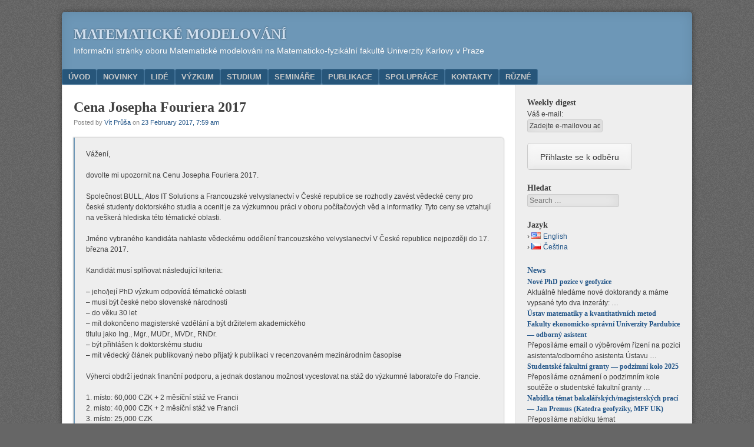

--- FILE ---
content_type: text/html; charset=UTF-8
request_url: https://mod.karlin.mff.cuni.cz/cena-josepha-fouriera-2017/
body_size: 10668
content:
<!DOCTYPE html>
<html lang="cs-CZ">
<head>
<meta charset="UTF-8" />
<meta name="viewport" content="width=device-width" />
<link rel="profile" href="http://gmpg.org/xfn/11" />
<link rel="pingback" href="https://mod.karlin.mff.cuni.cz/xmlrpc.php" />
<!--[if lt IE 9]>
<script src="https://mod.karlin.mff.cuni.cz/wp-content/themes/f2/js/html5.js" type="text/javascript"></script>
<![endif]-->

<title>Cena Josepha Fouriera 2017 &#8211; Matematické modelování</title>
<meta name='robots' content='max-image-preview:large' />
<link rel='dns-prefetch' href='//ajax.googleapis.com' />
<link rel="alternate" type="application/rss+xml" title="Matematické modelování &raquo; Feed" href="https://mod.karlin.mff.cuni.cz/cs/feed/" />
<link rel="alternate" type="application/rss+xml" title="Matematické modelování &raquo; Comments Feed" href="https://mod.karlin.mff.cuni.cz/cs/comments/feed/" />
<link rel="alternate" title="oEmbed (JSON)" type="application/json+oembed" href="https://mod.karlin.mff.cuni.cz/wp-json/oembed/1.0/embed?url=https%3A%2F%2Fmod.karlin.mff.cuni.cz%2Fcena-josepha-fouriera-2017%2F&#038;lang=cs" />
<link rel="alternate" title="oEmbed (XML)" type="text/xml+oembed" href="https://mod.karlin.mff.cuni.cz/wp-json/oembed/1.0/embed?url=https%3A%2F%2Fmod.karlin.mff.cuni.cz%2Fcena-josepha-fouriera-2017%2F&#038;format=xml&#038;lang=cs" />
<style id='wp-img-auto-sizes-contain-inline-css' type='text/css'>
img:is([sizes=auto i],[sizes^="auto," i]){contain-intrinsic-size:3000px 1500px}
/*# sourceURL=wp-img-auto-sizes-contain-inline-css */
</style>
<link rel='stylesheet' id='wpapl-style-css' href='https://mod.karlin.mff.cuni.cz/wp-content/plugins/wp-academic-people/style.css?ver=6.9' type='text/css' media='all' />
<style id='wp-emoji-styles-inline-css' type='text/css'>

	img.wp-smiley, img.emoji {
		display: inline !important;
		border: none !important;
		box-shadow: none !important;
		height: 1em !important;
		width: 1em !important;
		margin: 0 0.07em !important;
		vertical-align: -0.1em !important;
		background: none !important;
		padding: 0 !important;
	}
/*# sourceURL=wp-emoji-styles-inline-css */
</style>
<link rel='stylesheet' id='wp-block-library-css' href='https://mod.karlin.mff.cuni.cz/wp-includes/css/dist/block-library/style.min.css?ver=6.9' type='text/css' media='all' />
<style id='wp-block-paragraph-inline-css' type='text/css'>
.is-small-text{font-size:.875em}.is-regular-text{font-size:1em}.is-large-text{font-size:2.25em}.is-larger-text{font-size:3em}.has-drop-cap:not(:focus):first-letter{float:left;font-size:8.4em;font-style:normal;font-weight:100;line-height:.68;margin:.05em .1em 0 0;text-transform:uppercase}body.rtl .has-drop-cap:not(:focus):first-letter{float:none;margin-left:.1em}p.has-drop-cap.has-background{overflow:hidden}:root :where(p.has-background){padding:1.25em 2.375em}:where(p.has-text-color:not(.has-link-color)) a{color:inherit}p.has-text-align-left[style*="writing-mode:vertical-lr"],p.has-text-align-right[style*="writing-mode:vertical-rl"]{rotate:180deg}
/*# sourceURL=https://mod.karlin.mff.cuni.cz/wp-includes/blocks/paragraph/style.min.css */
</style>
<style id='wp-block-preformatted-inline-css' type='text/css'>
.wp-block-preformatted{box-sizing:border-box;white-space:pre-wrap}:where(.wp-block-preformatted.has-background){padding:1.25em 2.375em}
/*# sourceURL=https://mod.karlin.mff.cuni.cz/wp-includes/blocks/preformatted/style.min.css */
</style>
<style id='wp-block-quote-inline-css' type='text/css'>
.wp-block-quote{box-sizing:border-box;overflow-wrap:break-word}.wp-block-quote.is-large:where(:not(.is-style-plain)),.wp-block-quote.is-style-large:where(:not(.is-style-plain)){margin-bottom:1em;padding:0 1em}.wp-block-quote.is-large:where(:not(.is-style-plain)) p,.wp-block-quote.is-style-large:where(:not(.is-style-plain)) p{font-size:1.5em;font-style:italic;line-height:1.6}.wp-block-quote.is-large:where(:not(.is-style-plain)) cite,.wp-block-quote.is-large:where(:not(.is-style-plain)) footer,.wp-block-quote.is-style-large:where(:not(.is-style-plain)) cite,.wp-block-quote.is-style-large:where(:not(.is-style-plain)) footer{font-size:1.125em;text-align:right}.wp-block-quote>cite{display:block}
/*# sourceURL=https://mod.karlin.mff.cuni.cz/wp-includes/blocks/quote/style.min.css */
</style>
<style id='global-styles-inline-css' type='text/css'>
:root{--wp--preset--aspect-ratio--square: 1;--wp--preset--aspect-ratio--4-3: 4/3;--wp--preset--aspect-ratio--3-4: 3/4;--wp--preset--aspect-ratio--3-2: 3/2;--wp--preset--aspect-ratio--2-3: 2/3;--wp--preset--aspect-ratio--16-9: 16/9;--wp--preset--aspect-ratio--9-16: 9/16;--wp--preset--color--black: #000000;--wp--preset--color--cyan-bluish-gray: #abb8c3;--wp--preset--color--white: #ffffff;--wp--preset--color--pale-pink: #f78da7;--wp--preset--color--vivid-red: #cf2e2e;--wp--preset--color--luminous-vivid-orange: #ff6900;--wp--preset--color--luminous-vivid-amber: #fcb900;--wp--preset--color--light-green-cyan: #7bdcb5;--wp--preset--color--vivid-green-cyan: #00d084;--wp--preset--color--pale-cyan-blue: #8ed1fc;--wp--preset--color--vivid-cyan-blue: #0693e3;--wp--preset--color--vivid-purple: #9b51e0;--wp--preset--gradient--vivid-cyan-blue-to-vivid-purple: linear-gradient(135deg,rgb(6,147,227) 0%,rgb(155,81,224) 100%);--wp--preset--gradient--light-green-cyan-to-vivid-green-cyan: linear-gradient(135deg,rgb(122,220,180) 0%,rgb(0,208,130) 100%);--wp--preset--gradient--luminous-vivid-amber-to-luminous-vivid-orange: linear-gradient(135deg,rgb(252,185,0) 0%,rgb(255,105,0) 100%);--wp--preset--gradient--luminous-vivid-orange-to-vivid-red: linear-gradient(135deg,rgb(255,105,0) 0%,rgb(207,46,46) 100%);--wp--preset--gradient--very-light-gray-to-cyan-bluish-gray: linear-gradient(135deg,rgb(238,238,238) 0%,rgb(169,184,195) 100%);--wp--preset--gradient--cool-to-warm-spectrum: linear-gradient(135deg,rgb(74,234,220) 0%,rgb(151,120,209) 20%,rgb(207,42,186) 40%,rgb(238,44,130) 60%,rgb(251,105,98) 80%,rgb(254,248,76) 100%);--wp--preset--gradient--blush-light-purple: linear-gradient(135deg,rgb(255,206,236) 0%,rgb(152,150,240) 100%);--wp--preset--gradient--blush-bordeaux: linear-gradient(135deg,rgb(254,205,165) 0%,rgb(254,45,45) 50%,rgb(107,0,62) 100%);--wp--preset--gradient--luminous-dusk: linear-gradient(135deg,rgb(255,203,112) 0%,rgb(199,81,192) 50%,rgb(65,88,208) 100%);--wp--preset--gradient--pale-ocean: linear-gradient(135deg,rgb(255,245,203) 0%,rgb(182,227,212) 50%,rgb(51,167,181) 100%);--wp--preset--gradient--electric-grass: linear-gradient(135deg,rgb(202,248,128) 0%,rgb(113,206,126) 100%);--wp--preset--gradient--midnight: linear-gradient(135deg,rgb(2,3,129) 0%,rgb(40,116,252) 100%);--wp--preset--font-size--small: 13px;--wp--preset--font-size--medium: 20px;--wp--preset--font-size--large: 36px;--wp--preset--font-size--x-large: 42px;--wp--preset--spacing--20: 0.44rem;--wp--preset--spacing--30: 0.67rem;--wp--preset--spacing--40: 1rem;--wp--preset--spacing--50: 1.5rem;--wp--preset--spacing--60: 2.25rem;--wp--preset--spacing--70: 3.38rem;--wp--preset--spacing--80: 5.06rem;--wp--preset--shadow--natural: 6px 6px 9px rgba(0, 0, 0, 0.2);--wp--preset--shadow--deep: 12px 12px 50px rgba(0, 0, 0, 0.4);--wp--preset--shadow--sharp: 6px 6px 0px rgba(0, 0, 0, 0.2);--wp--preset--shadow--outlined: 6px 6px 0px -3px rgb(255, 255, 255), 6px 6px rgb(0, 0, 0);--wp--preset--shadow--crisp: 6px 6px 0px rgb(0, 0, 0);}:where(.is-layout-flex){gap: 0.5em;}:where(.is-layout-grid){gap: 0.5em;}body .is-layout-flex{display: flex;}.is-layout-flex{flex-wrap: wrap;align-items: center;}.is-layout-flex > :is(*, div){margin: 0;}body .is-layout-grid{display: grid;}.is-layout-grid > :is(*, div){margin: 0;}:where(.wp-block-columns.is-layout-flex){gap: 2em;}:where(.wp-block-columns.is-layout-grid){gap: 2em;}:where(.wp-block-post-template.is-layout-flex){gap: 1.25em;}:where(.wp-block-post-template.is-layout-grid){gap: 1.25em;}.has-black-color{color: var(--wp--preset--color--black) !important;}.has-cyan-bluish-gray-color{color: var(--wp--preset--color--cyan-bluish-gray) !important;}.has-white-color{color: var(--wp--preset--color--white) !important;}.has-pale-pink-color{color: var(--wp--preset--color--pale-pink) !important;}.has-vivid-red-color{color: var(--wp--preset--color--vivid-red) !important;}.has-luminous-vivid-orange-color{color: var(--wp--preset--color--luminous-vivid-orange) !important;}.has-luminous-vivid-amber-color{color: var(--wp--preset--color--luminous-vivid-amber) !important;}.has-light-green-cyan-color{color: var(--wp--preset--color--light-green-cyan) !important;}.has-vivid-green-cyan-color{color: var(--wp--preset--color--vivid-green-cyan) !important;}.has-pale-cyan-blue-color{color: var(--wp--preset--color--pale-cyan-blue) !important;}.has-vivid-cyan-blue-color{color: var(--wp--preset--color--vivid-cyan-blue) !important;}.has-vivid-purple-color{color: var(--wp--preset--color--vivid-purple) !important;}.has-black-background-color{background-color: var(--wp--preset--color--black) !important;}.has-cyan-bluish-gray-background-color{background-color: var(--wp--preset--color--cyan-bluish-gray) !important;}.has-white-background-color{background-color: var(--wp--preset--color--white) !important;}.has-pale-pink-background-color{background-color: var(--wp--preset--color--pale-pink) !important;}.has-vivid-red-background-color{background-color: var(--wp--preset--color--vivid-red) !important;}.has-luminous-vivid-orange-background-color{background-color: var(--wp--preset--color--luminous-vivid-orange) !important;}.has-luminous-vivid-amber-background-color{background-color: var(--wp--preset--color--luminous-vivid-amber) !important;}.has-light-green-cyan-background-color{background-color: var(--wp--preset--color--light-green-cyan) !important;}.has-vivid-green-cyan-background-color{background-color: var(--wp--preset--color--vivid-green-cyan) !important;}.has-pale-cyan-blue-background-color{background-color: var(--wp--preset--color--pale-cyan-blue) !important;}.has-vivid-cyan-blue-background-color{background-color: var(--wp--preset--color--vivid-cyan-blue) !important;}.has-vivid-purple-background-color{background-color: var(--wp--preset--color--vivid-purple) !important;}.has-black-border-color{border-color: var(--wp--preset--color--black) !important;}.has-cyan-bluish-gray-border-color{border-color: var(--wp--preset--color--cyan-bluish-gray) !important;}.has-white-border-color{border-color: var(--wp--preset--color--white) !important;}.has-pale-pink-border-color{border-color: var(--wp--preset--color--pale-pink) !important;}.has-vivid-red-border-color{border-color: var(--wp--preset--color--vivid-red) !important;}.has-luminous-vivid-orange-border-color{border-color: var(--wp--preset--color--luminous-vivid-orange) !important;}.has-luminous-vivid-amber-border-color{border-color: var(--wp--preset--color--luminous-vivid-amber) !important;}.has-light-green-cyan-border-color{border-color: var(--wp--preset--color--light-green-cyan) !important;}.has-vivid-green-cyan-border-color{border-color: var(--wp--preset--color--vivid-green-cyan) !important;}.has-pale-cyan-blue-border-color{border-color: var(--wp--preset--color--pale-cyan-blue) !important;}.has-vivid-cyan-blue-border-color{border-color: var(--wp--preset--color--vivid-cyan-blue) !important;}.has-vivid-purple-border-color{border-color: var(--wp--preset--color--vivid-purple) !important;}.has-vivid-cyan-blue-to-vivid-purple-gradient-background{background: var(--wp--preset--gradient--vivid-cyan-blue-to-vivid-purple) !important;}.has-light-green-cyan-to-vivid-green-cyan-gradient-background{background: var(--wp--preset--gradient--light-green-cyan-to-vivid-green-cyan) !important;}.has-luminous-vivid-amber-to-luminous-vivid-orange-gradient-background{background: var(--wp--preset--gradient--luminous-vivid-amber-to-luminous-vivid-orange) !important;}.has-luminous-vivid-orange-to-vivid-red-gradient-background{background: var(--wp--preset--gradient--luminous-vivid-orange-to-vivid-red) !important;}.has-very-light-gray-to-cyan-bluish-gray-gradient-background{background: var(--wp--preset--gradient--very-light-gray-to-cyan-bluish-gray) !important;}.has-cool-to-warm-spectrum-gradient-background{background: var(--wp--preset--gradient--cool-to-warm-spectrum) !important;}.has-blush-light-purple-gradient-background{background: var(--wp--preset--gradient--blush-light-purple) !important;}.has-blush-bordeaux-gradient-background{background: var(--wp--preset--gradient--blush-bordeaux) !important;}.has-luminous-dusk-gradient-background{background: var(--wp--preset--gradient--luminous-dusk) !important;}.has-pale-ocean-gradient-background{background: var(--wp--preset--gradient--pale-ocean) !important;}.has-electric-grass-gradient-background{background: var(--wp--preset--gradient--electric-grass) !important;}.has-midnight-gradient-background{background: var(--wp--preset--gradient--midnight) !important;}.has-small-font-size{font-size: var(--wp--preset--font-size--small) !important;}.has-medium-font-size{font-size: var(--wp--preset--font-size--medium) !important;}.has-large-font-size{font-size: var(--wp--preset--font-size--large) !important;}.has-x-large-font-size{font-size: var(--wp--preset--font-size--x-large) !important;}
/*# sourceURL=global-styles-inline-css */
</style>

<style id='classic-theme-styles-inline-css' type='text/css'>
/*! This file is auto-generated */
.wp-block-button__link{color:#fff;background-color:#32373c;border-radius:9999px;box-shadow:none;text-decoration:none;padding:calc(.667em + 2px) calc(1.333em + 2px);font-size:1.125em}.wp-block-file__button{background:#32373c;color:#fff;text-decoration:none}
/*# sourceURL=/wp-includes/css/classic-themes.min.css */
</style>
<style id='dominant-color-styles-inline-css' type='text/css'>
img[data-dominant-color]:not(.has-transparency) { background-color: var(--dominant-color); }
/*# sourceURL=dominant-color-styles-inline-css */
</style>
<link rel='stylesheet' id='toc-screen-css' href='https://mod.karlin.mff.cuni.cz/wp-content/plugins/table-of-contents-plus/screen.min.css?ver=2411.1' type='text/css' media='all' />
<link rel='stylesheet' id='jquery-ui-style-css' href='https://ajax.googleapis.com/ajax/libs/jqueryui/1.11.4/themes/ui-darkness/jquery-ui.css?ver=1.11.4' type='text/css' media='all' />
<link rel='stylesheet' id='style-css' href='https://mod.karlin.mff.cuni.cz/wp-content/themes/f2/style.css?ver=2.2.3' type='text/css' media='screen, projection' />
<link rel='stylesheet' id='print-css' href='https://mod.karlin.mff.cuni.cz/wp-content/themes/f2/print.css?ver=2.2.3' type='text/css' media='print' />
<script type="text/javascript" src="https://mod.karlin.mff.cuni.cz/wp-includes/js/jquery/jquery.min.js?ver=3.7.1" id="jquery-core-js"></script>
<script type="text/javascript" src="https://mod.karlin.mff.cuni.cz/wp-includes/js/jquery/jquery-migrate.min.js?ver=3.4.1" id="jquery-migrate-js"></script>
<link rel="https://api.w.org/" href="https://mod.karlin.mff.cuni.cz/wp-json/" /><link rel="alternate" title="JSON" type="application/json" href="https://mod.karlin.mff.cuni.cz/wp-json/wp/v2/posts/2281" /><link rel="EditURI" type="application/rsd+xml" title="RSD" href="https://mod.karlin.mff.cuni.cz/xmlrpc.php?rsd" />
<meta name="generator" content="WordPress 6.9" />
<link rel="canonical" href="https://mod.karlin.mff.cuni.cz/cena-josepha-fouriera-2017/" />
<link rel='shortlink' href='https://mod.karlin.mff.cuni.cz/?p=2281' />
<meta name="generator" content="dominant-color-images 1.2.0">
<meta name="generator" content="performance-lab 4.0.0; plugins: dominant-color-images, performant-translations, speculation-rules">
<meta name="generator" content="performant-translations 1.2.0">
<link type="text/css" rel="stylesheet" href="https://mod.karlin.mff.cuni.cz/wp-content/plugins/posts-for-page/pfp.css" />
<meta name="generator" content="speculation-rules 1.6.0">
</head>

<body class="wp-singular post-template-default single single-post postid-2281 single-format-standard wp-theme-f2 one-sidebar-right medium-sidebar small-font-sidebar small-font-content">
<div id="page" class="hfeed site">
		<header id="masthead" class="site-header" role="banner">
		<div class="site-branding">
			<h1 class="site-title"><a href="https://mod.karlin.mff.cuni.cz/cs/" title="Matematické modelování" rel="home">Matematické modelování</a></h1>
			<h2 class="site-description">Informační stránky oboru Matematické modelováni na Matematicko-fyzikální fakultě Univerzity Karlovy v Praze</h2>
					</div><!-- .site-branding -->

				<nav role="navigation" class="site-navigation main-navigation">
			<h1 class="assistive-text">Menu</h1>
			<div class="assistive-text skip-link"><a href="#content" title="Skip to content">Skip to content</a></div>

			<div class="menu-hlavni-menu-container"><ul id="menu-hlavni-menu" class="menu"><li id="menu-item-742" class="menu-item menu-item-type-post_type menu-item-object-page menu-item-home menu-item-742"><a href="https://mod.karlin.mff.cuni.cz/cs/">Úvod</a></li>
<li id="menu-item-3408" class="menu-item menu-item-type-taxonomy menu-item-object-category current-post-ancestor current-menu-parent current-post-parent menu-item-3408"><a href="https://mod.karlin.mff.cuni.cz/category/news-cz/">Novinky</a></li>
<li id="menu-item-744" class="menu-item menu-item-type-post_type menu-item-object-page menu-item-744"><a href="https://mod.karlin.mff.cuni.cz/lide/">Lidé</a></li>
<li id="menu-item-745" class="menu-item menu-item-type-post_type menu-item-object-page menu-item-745"><a href="https://mod.karlin.mff.cuni.cz/vyzkum/">Výzkum</a></li>
<li id="menu-item-752" class="menu-item menu-item-type-post_type menu-item-object-page menu-item-has-children menu-item-752"><a href="https://mod.karlin.mff.cuni.cz/studium/">Studium</a>
<ul class="sub-menu">
	<li id="menu-item-2771" class="menu-item menu-item-type-post_type menu-item-object-page menu-item-2771"><a href="https://mod.karlin.mff.cuni.cz/studium/">Obecné poznámky</a></li>
	<li id="menu-item-2826" class="menu-item menu-item-type-post_type menu-item-object-page menu-item-2826"><a href="https://mod.karlin.mff.cuni.cz/studium/matematicke-modelovani-bc/">Matematické modelování [Bc.]</a></li>
	<li id="menu-item-2768" class="menu-item menu-item-type-post_type menu-item-object-page menu-item-2768"><a href="https://mod.karlin.mff.cuni.cz/studium/matematicke-a-pocitacove-metody-ve-fyzice/">Matematické a počítačové metody ve fyzice [Mgr. fyzika]</a></li>
	<li id="menu-item-2769" class="menu-item menu-item-type-post_type menu-item-object-page menu-item-2769"><a href="https://mod.karlin.mff.cuni.cz/studium/matematicke-modelovani-ve-fyzice-a-technice/">Matematické modelování ve fyzice a technice [Mgr. matematika]</a></li>
</ul>
</li>
<li id="menu-item-753" class="menu-item menu-item-type-post_type menu-item-object-page menu-item-753"><a href="https://mod.karlin.mff.cuni.cz/seminare/">Semináře</a></li>
<li id="menu-item-748" class="menu-item menu-item-type-post_type menu-item-object-page menu-item-748"><a href="https://mod.karlin.mff.cuni.cz/publikace/">Publikace</a></li>
<li id="menu-item-749" class="menu-item menu-item-type-post_type menu-item-object-page menu-item-749"><a href="https://mod.karlin.mff.cuni.cz/spoluprace/">Spolupráce</a></li>
<li id="menu-item-751" class="menu-item menu-item-type-post_type menu-item-object-page menu-item-751"><a href="https://mod.karlin.mff.cuni.cz/kontakty/">Kontakty</a></li>
<li id="menu-item-763" class="menu-item menu-item-type-post_type menu-item-object-page menu-item-763"><a href="https://mod.karlin.mff.cuni.cz/ruzne/">Různé</a></li>
</ul></div>		</nav><!-- .site-navigation .main-navigation -->
			
		
	</header><!-- #masthead .site-header -->

	<div id="main" class="site-main">
		<div id="primary" class="content-area">
			<div id="content" class="site-content" role="main">

			
				
<article id="post-2281" class="post-2281 post type-post status-publish format-standard hentry category-news-cz">
	<header class="entry-header">
		<h1 class="entry-title">Cena Josepha Fouriera 2017</h1>

		<div class="entry-meta">
			Posted by <span class="author vcard"><a class="url fn n" href="https://mod.karlin.mff.cuni.cz/cs/author/prusa/" title="View all posts by Vít Průša" rel="author">Vít Průša</a></span> on <a href="https://mod.karlin.mff.cuni.cz/cena-josepha-fouriera-2017/" title="" rel="bookmark"><time class="entry-date" datetime="2017-02-23T07:59:44+01:00">23 February 2017, 7:59 am</time></a>		</div><!-- .entry-meta -->
	</header><!-- .entry-header -->

	<div class="entry-content">
				<blockquote><p>
Vážení,</p>
<p>dovolte mi upozornit na Cenu Josepha Fouriera 2017.</p>
<p>Společnost BULL, Atos IT Solutions a Francouzské velvyslanectví v České republice se rozhodly zavést vědecké ceny pro  české studenty doktorského studia a ocenit je za výzkumnou práci v oboru počítačových věd a informatiky. Tyto ceny se vztahují na veškerá hlediska této tématické oblasti.</p>
<p>Jméno vybraného kandidáta nahlaste vědeckému oddělení francouzského velvyslanectví V České republice nejpozději do 17. března 2017.</p>
<p>Kandidát musí splňovat následující kriteria:</p>
<p>&#8211; jeho/její PhD výzkum odpovídá tématické oblasti<br />
&#8211; musí být české nebo slovenské národnosti<br />
&#8211; do věku 30 let<br />
&#8211; mít dokončeno magisterské vzdělání a být držitelem akademického<br />
  titulu jako Ing., Mgr., MUDr., MVDr., RNDr.<br />
&#8211; být přihlášen k doktorskému studiu<br />
&#8211; mít vědecký článek publikovaný nebo přijatý k publikaci v recenzovaném mezinárodním časopise</p>
<p>Výherci obdrží jednak finanční podporu, a jednak dostanou možnost vycestovat na stáž do výzkumné laboratoře do Francie.</p>
<p>1. místo: 60,000 CZK + 2 měsíční stáž ve Francii<br />
2. místo: 40,000 CZK + 2 měsíční stáž ve Francii<br />
3. místo: 25,000 CZK</p>
<p>Slavnostní předání „Ceny Josepha Fouriera za počítačové vědy 2017“ se uskuteční dne 16. června 2017 na recepci v Buquoyském paláci, sídle Francouzského velvyslanectví, za přítomnosti velvyslance Francie v České republice. Ocenění laureátům předá pan profesor Jean-Marie Lehn, nositel Nobelovy ceny za chemii za rok 1987.</p>
<p>Podrobnější informace naleznete na webu: <a href="http://www.ifp.cz/Cena-Josepha-Fouriera-2017">http://www.ifp.cz/Cena-Josepha-Fouriera-2017</a> případně kontaktujte paní Julii Hallac na <a href="mailto:julie.hallac@ifp.cz">julie.hallac@ifp.cz</a>.</p>
<p>S pozdravem<br />
Marcela Juriga</p>
<p>&#8212;<br />
Marcela Juriga M.A.<br />
Oddělení pro vědu a zahraniční styky<br />
Matematicko-fyzikální fakulta Univerzity Karlovy<br />
Ke Karlovu 3<br />
121 16 Praha 2<br />
tel. 951551222<br />
<a href="mailto:juriga@dekanat.mff.cuni.cz">juriga@dekanat.mff.cuni.cz</a>
</p></blockquote>
			</div><!-- .entry-content -->

	<footer class="entry-meta">
								<span class="cat-links">
				Filed under&nbsp;<a href="https://mod.karlin.mff.cuni.cz/category/news-cz/" rel="category tag">Novinky</a>			</span>
			
					
				<span class="sep"> | </span>
		<span class="permalink"><a href="https://mod.karlin.mff.cuni.cz/cena-josepha-fouriera-2017/" rel="bookmark" title="Permanent Link to Cena Josepha Fouriera 2017">Permalink</a></span>
			</footer><!-- .entry-meta -->

</article><!-- #post-2281 -->


				
					<nav role="navigation" id="nav-below" class="site-navigation post-navigation">
		<h1 class="assistive-text">Post navigation</h1>

	
		<div class="nav-previous"><a href="https://mod.karlin.mff.cuni.cz/vedecka-stipendia-univerzitni-centrum-matematickeho-modelovani-aplikovane-analyzy-a-vypoctove-matematiky/" rel="prev"><span class="meta-nav">&laquo;</span> Vědecká stipendia &#8212; Univerzitní centrum matematického modelování, aplikované analýzy a výpočtové matematiky</a></div>		<div class="nav-next"><a href="https://mod.karlin.mff.cuni.cz/2287-2/" rel="next">FameLab – bavme se vědou <span class="meta-nav">&raquo;</span></a></div>
	
	</nav><!-- #nav-below -->
	

			
			</div><!-- #content .site-content -->
		</div><!-- #primary .content-area -->

	<div id="secondary" class="widget-area">
					<div id="sidebar-1" class="sidebar" role="complementary">
								<aside id="s2_form_widget-2" class="widget s2_form_widget"><h1 class="widget-title">Weekly digest</h1><div class="digestw"><form name="s2formwidget" method="post" action="https://mod.karlin.mff.cuni.cz/email-digest/"><input type="hidden" name="ip" value="118.70.178.133" /><span style="display:none !important"><label for="firstname">Nechte prázdné:</label><input type="text" id="firstname" name="firstname" /><label for="lastname">Ponechte prázdné:</label><input type="text" id="lastname" name="lastname" /><label for="uri">Tohle neměňte:</label><input type="text" id="uri" name="uri" value="http://" /></span><p><label for="s2email">Váš e-mail:</label><br><input type="email" name="email" id="s2email" value="Zadejte e-mailovou adresu" size="16" onfocus="if (this.value === 'Zadejte e-mailovou adresu') {this.value = '';}" onblur="if (this.value === '') {this.value = 'Zadejte e-mailovou adresu';}" /></p><p><input type="submit" name="subscribe" value="Přihlaste se k odběru" /></p></form>
</div></aside><aside id="search-3" class="widget widget_search"><h1 class="widget-title">Hledat</h1>	<form method="get" id="searchform" action="https://mod.karlin.mff.cuni.cz/cs/" role="search">
		<label for="s" class="assistive-text">Search</label>
		<input type="text" class="field" name="s" value="" id="s" placeholder="Search &hellip;" />
		<input type="submit" class="submit" name="submit" id="searchsubmit" value="Search" />
	</form>
</aside><aside id="polylang-3" class="widget widget_polylang"><h1 class="widget-title">Jazyk</h1><ul>
	<li class="lang-item lang-item-12 lang-item-en no-translation lang-item-first"><a lang="en-US" hreflang="en-US" href="https://mod.karlin.mff.cuni.cz/en/"><img src="[data-uri]" alt="" width="16" height="11" style="width: 16px; height: 11px;" /><span style="margin-left:0.3em;">English</span></a></li>
	<li class="lang-item lang-item-13 lang-item-cs current-lang"><a lang="cs-CZ" hreflang="cs-CZ" href="https://mod.karlin.mff.cuni.cz/cena-josepha-fouriera-2017/" aria-current="true"><img src="[data-uri]" alt="" width="16" height="11" style="width: 16px; height: 11px;" /><span style="margin-left:0.3em;">Čeština</span></a></li>
</ul>
</aside><aside id="rpwe_widget-2" class="widget rpwe_widget recent-posts-extended"><style>.rpwe-block ul{
}

.rpwe-block li{
}

.rpwe-block a{
}

.rpwe-block h3{
}

.rpwe-thumb{
}

.rpwe-summary{
}

.rpwe-time{
}

.rpwe-alignleft{
}

.rpwe-alignright{
}

.rpwe-alignnone{
}

.rpwe-clearfix:before,
.rpwe-clearfix:after{
display: none;
}

.rpwe-clearfix:after{
clear:both;
}

.rpwe-clearfix{
zoom: 1;
}</style><h1 class="widget-title"><a href="http://mod.karlin.mff.cuni.cz/category/news/" title="News">News</a></h1><div  class="rpwe-block"><ul class="rpwe-ul"><li class="rpwe-li rpwe-clearfix"><h3 class="rpwe-title"><a href="https://mod.karlin.mff.cuni.cz/nove-phd-pozice-v-geofyzice/" target="_self">Nové PhD pozice v geofyzice</a></h3><div class="rpwe-summary">Aktuálně hledáme nové doktorandy a máme vypsané tyto dva inzeráty: &hellip;</div></li><li class="rpwe-li rpwe-clearfix"><h3 class="rpwe-title"><a href="https://mod.karlin.mff.cuni.cz/ustav-matematiky-a-kvantitativnich-metod-fakulty-ekonomicko-spravni-univerzity-pardubice-odborny-asistent/" target="_self">Ústav matematiky a kvantitativních metod Fakulty ekonomicko-správní Univerzity Pardubice &#8212; odborný asistent</a></h3><div class="rpwe-summary">Přeposíláme email o výběrovém řízení na pozici asistenta/odborného asistenta Ústavu &hellip;</div></li><li class="rpwe-li rpwe-clearfix"><h3 class="rpwe-title"><a href="https://mod.karlin.mff.cuni.cz/studentske-fakultni-granty-podzimni-kolo-2025/" target="_self">Studentské fakultní granty &#8212; podzimní kolo 2025</a></h3><div class="rpwe-summary">Přeposíláme oznámení o podzimním kole soutěže o studentské fakultní granty &hellip;</div></li><li class="rpwe-li rpwe-clearfix"><h3 class="rpwe-title"><a href="https://mod.karlin.mff.cuni.cz/nabidka-temat-bakalarskych-magisterskych-praci-jan-premus-katedra-geofyziky-mff-uk/" target="_self">Nabídka témat bakalářských/magisterských prací &#8212; Jan Premus (Katedra geofyziky, MFF UK)</a></h3><div class="rpwe-summary">Přeposíláme nabídku témat bakalářských/magisterských prací od Jana Premuse z Katedry &hellip;</div></li><li class="rpwe-li rpwe-clearfix"><h3 class="rpwe-title"><a href="https://mod.karlin.mff.cuni.cz/nabidka-kurzu-odborne-anglictiny-a-cestiny-pro-cizince/" target="_self">Nabídka kurzů odborné angličtiny a češtiny pro cizince</a></h3><div class="rpwe-summary">Vážení kolegové,posíláme vám nabídku kurzů odborné angličtiny, určené pro studenty &hellip;</div></li><li class="rpwe-li rpwe-clearfix"><h3 class="rpwe-title"><a href="https://mod.karlin.mff.cuni.cz/studentske-fakultni-granty-jarni-kolo-2025/" target="_self">Studentské fakultní granty &#8212; jarní kolo 2025</a></h3><div class="rpwe-summary">Přeposíláme oznámení o studentských fakultních grantech. Vážené kolegyně a vážení &hellip;</div></li></ul></div><!-- Generated by http://wordpress.org/plugins/recent-posts-widget-extended/ --></aside>			</div><!-- #sidebar-right -->
		
			</div>

	</div><!-- #main .site-main -->

	<footer id="colophon" class="site-footer" role="contentinfo">
		<div class="site-info">
			<div>&copy; 2013--2025 Matematické modelování, Matematicko-fyzikální fakulta Univerzity Karlovy</div>		</div>
			</footer><!-- #colophon .site-footer -->
</div><!-- #page .hfeed .site -->

<script type="speculationrules">
{"prerender":[{"source":"document","where":{"and":[{"href_matches":"/*"},{"not":{"href_matches":["/wp-*.php","/wp-admin/*","/wp-content/uploads/*","/wp-content/*","/wp-content/plugins/*","/wp-content/themes/f2/*","/*\\?(.+)"]}},{"not":{"selector_matches":"a[rel~=\"nofollow\"]"}},{"not":{"selector_matches":".no-prerender, .no-prerender a"}},{"not":{"selector_matches":".no-prefetch, .no-prefetch a"}}]},"eagerness":"moderate"}]}
</script>
<script type="text/javascript" src="https://mod.karlin.mff.cuni.cz/wp-content/plugins/table-of-contents-plus/front.min.js?ver=2411.1" id="toc-front-js"></script>
<script type="text/javascript" id="pll_cookie_script-js-after">
/* <![CDATA[ */
(function() {
				var expirationDate = new Date();
				expirationDate.setTime( expirationDate.getTime() + 31536000 * 1000 );
				document.cookie = "pll_language=cs; expires=" + expirationDate.toUTCString() + "; path=/; secure; SameSite=Lax";
			}());

//# sourceURL=pll_cookie_script-js-after
/* ]]> */
</script>
<script type="text/javascript" src="https://mod.karlin.mff.cuni.cz/wp-includes/js/jquery/ui/core.min.js?ver=1.13.3" id="jquery-ui-core-js"></script>
<script type="text/javascript" src="https://mod.karlin.mff.cuni.cz/wp-includes/js/jquery/ui/mouse.min.js?ver=1.13.3" id="jquery-ui-mouse-js"></script>
<script type="text/javascript" src="https://mod.karlin.mff.cuni.cz/wp-includes/js/jquery/ui/resizable.min.js?ver=1.13.3" id="jquery-ui-resizable-js"></script>
<script type="text/javascript" src="https://mod.karlin.mff.cuni.cz/wp-includes/js/jquery/ui/draggable.min.js?ver=1.13.3" id="jquery-ui-draggable-js"></script>
<script type="text/javascript" src="https://mod.karlin.mff.cuni.cz/wp-includes/js/jquery/ui/controlgroup.min.js?ver=1.13.3" id="jquery-ui-controlgroup-js"></script>
<script type="text/javascript" src="https://mod.karlin.mff.cuni.cz/wp-includes/js/jquery/ui/checkboxradio.min.js?ver=1.13.3" id="jquery-ui-checkboxradio-js"></script>
<script type="text/javascript" src="https://mod.karlin.mff.cuni.cz/wp-includes/js/jquery/ui/button.min.js?ver=1.13.3" id="jquery-ui-button-js"></script>
<script type="text/javascript" src="https://mod.karlin.mff.cuni.cz/wp-includes/js/jquery/ui/dialog.min.js?ver=1.13.3" id="jquery-ui-dialog-js"></script>
<script type="text/javascript" id="s2-ajax-js-extra">
/* <![CDATA[ */
var s2AjaxScriptStrings = {"ajaxurl":"https://mod.karlin.mff.cuni.cz/wp-admin/admin-ajax.php","title":"Odeb\u00edrat tento blog","nonce":"b4b8166980"};
//# sourceURL=s2-ajax-js-extra
/* ]]> */
</script>
<script type="text/javascript" src="https://mod.karlin.mff.cuni.cz/wp-content/plugins/subscribe2/include/s2-ajax.min.js?ver=1.3" id="s2-ajax-js"></script>
<script type="text/javascript" src="https://mod.karlin.mff.cuni.cz/wp-content/themes/f2/js/jquery.fitvids.min.js?ver=2.2.3" id="fitvids-js"></script>
<script type="text/javascript" src="https://mod.karlin.mff.cuni.cz/wp-content/themes/f2/js/small-menu.js?ver=2.2.3" id="small-menu-js"></script>
<script id="wp-emoji-settings" type="application/json">
{"baseUrl":"https://s.w.org/images/core/emoji/17.0.2/72x72/","ext":".png","svgUrl":"https://s.w.org/images/core/emoji/17.0.2/svg/","svgExt":".svg","source":{"concatemoji":"https://mod.karlin.mff.cuni.cz/wp-includes/js/wp-emoji-release.min.js?ver=6.9"}}
</script>
<script type="module">
/* <![CDATA[ */
/*! This file is auto-generated */
const a=JSON.parse(document.getElementById("wp-emoji-settings").textContent),o=(window._wpemojiSettings=a,"wpEmojiSettingsSupports"),s=["flag","emoji"];function i(e){try{var t={supportTests:e,timestamp:(new Date).valueOf()};sessionStorage.setItem(o,JSON.stringify(t))}catch(e){}}function c(e,t,n){e.clearRect(0,0,e.canvas.width,e.canvas.height),e.fillText(t,0,0);t=new Uint32Array(e.getImageData(0,0,e.canvas.width,e.canvas.height).data);e.clearRect(0,0,e.canvas.width,e.canvas.height),e.fillText(n,0,0);const a=new Uint32Array(e.getImageData(0,0,e.canvas.width,e.canvas.height).data);return t.every((e,t)=>e===a[t])}function p(e,t){e.clearRect(0,0,e.canvas.width,e.canvas.height),e.fillText(t,0,0);var n=e.getImageData(16,16,1,1);for(let e=0;e<n.data.length;e++)if(0!==n.data[e])return!1;return!0}function u(e,t,n,a){switch(t){case"flag":return n(e,"\ud83c\udff3\ufe0f\u200d\u26a7\ufe0f","\ud83c\udff3\ufe0f\u200b\u26a7\ufe0f")?!1:!n(e,"\ud83c\udde8\ud83c\uddf6","\ud83c\udde8\u200b\ud83c\uddf6")&&!n(e,"\ud83c\udff4\udb40\udc67\udb40\udc62\udb40\udc65\udb40\udc6e\udb40\udc67\udb40\udc7f","\ud83c\udff4\u200b\udb40\udc67\u200b\udb40\udc62\u200b\udb40\udc65\u200b\udb40\udc6e\u200b\udb40\udc67\u200b\udb40\udc7f");case"emoji":return!a(e,"\ud83e\u1fac8")}return!1}function f(e,t,n,a){let r;const o=(r="undefined"!=typeof WorkerGlobalScope&&self instanceof WorkerGlobalScope?new OffscreenCanvas(300,150):document.createElement("canvas")).getContext("2d",{willReadFrequently:!0}),s=(o.textBaseline="top",o.font="600 32px Arial",{});return e.forEach(e=>{s[e]=t(o,e,n,a)}),s}function r(e){var t=document.createElement("script");t.src=e,t.defer=!0,document.head.appendChild(t)}a.supports={everything:!0,everythingExceptFlag:!0},new Promise(t=>{let n=function(){try{var e=JSON.parse(sessionStorage.getItem(o));if("object"==typeof e&&"number"==typeof e.timestamp&&(new Date).valueOf()<e.timestamp+604800&&"object"==typeof e.supportTests)return e.supportTests}catch(e){}return null}();if(!n){if("undefined"!=typeof Worker&&"undefined"!=typeof OffscreenCanvas&&"undefined"!=typeof URL&&URL.createObjectURL&&"undefined"!=typeof Blob)try{var e="postMessage("+f.toString()+"("+[JSON.stringify(s),u.toString(),c.toString(),p.toString()].join(",")+"));",a=new Blob([e],{type:"text/javascript"});const r=new Worker(URL.createObjectURL(a),{name:"wpTestEmojiSupports"});return void(r.onmessage=e=>{i(n=e.data),r.terminate(),t(n)})}catch(e){}i(n=f(s,u,c,p))}t(n)}).then(e=>{for(const n in e)a.supports[n]=e[n],a.supports.everything=a.supports.everything&&a.supports[n],"flag"!==n&&(a.supports.everythingExceptFlag=a.supports.everythingExceptFlag&&a.supports[n]);var t;a.supports.everythingExceptFlag=a.supports.everythingExceptFlag&&!a.supports.flag,a.supports.everything||((t=a.source||{}).concatemoji?r(t.concatemoji):t.wpemoji&&t.twemoji&&(r(t.twemoji),r(t.wpemoji)))});
//# sourceURL=https://mod.karlin.mff.cuni.cz/wp-includes/js/wp-emoji-loader.min.js
/* ]]> */
</script>

</body>
</html>
<!--
Performance optimized by W3 Total Cache. Learn more: https://www.boldgrid.com/w3-total-cache/?utm_source=w3tc&utm_medium=footer_comment&utm_campaign=free_plugin

Object Caching 0/0 objects using APC
Page Caching using APC 

Served from: mod.karlin.mff.cuni.cz @ 2026-01-20 11:47:58 by W3 Total Cache
-->

--- FILE ---
content_type: text/css
request_url: https://mod.karlin.mff.cuni.cz/wp-content/plugins/wp-academic-people/style.css?ver=6.9
body_size: 407
content:
.wpa label {    
	float: left;    
	width: 17em;    
	margin-right: 1em;  
}

.wpapl-person {
	font-size: 1em;	
}

.wpapl-person .wpapl-image {
	float: left;
	padding-right: 5px;
}

#wpapl-category-list-navmenu ul {
	list-style-type:none; 
	padding:5px 0 5px 0;
	border-top:1px solid #E0E0E0;
	border-bottom:1px solid #E0E0E0;
	margin:10px 0;
 }
 
#wpapl-category-list-navmenu li {
	display: inline;
	margin:0 10px; 
	text-transform:capitalize;
}

.wpapl-people-detail-tag {
	font-weight: bold;
}

.wpapl-people-individual-tag {
	font-weight: bold;	
}

.wpapl-project-minititle, .wpapl-publication-minititle {
	letter-spacing: 1ex;
	font-size: 1em;
	position: relative;
	top: 1.5em;
	font-variant: small-caps;
}

#wpapl-publications-list-top h3, #wpapl-people-list-top h3  {
		font-variant: small-caps;
}

.wpapl-publication-detail h4 {
	text-transform: capitalize;
}